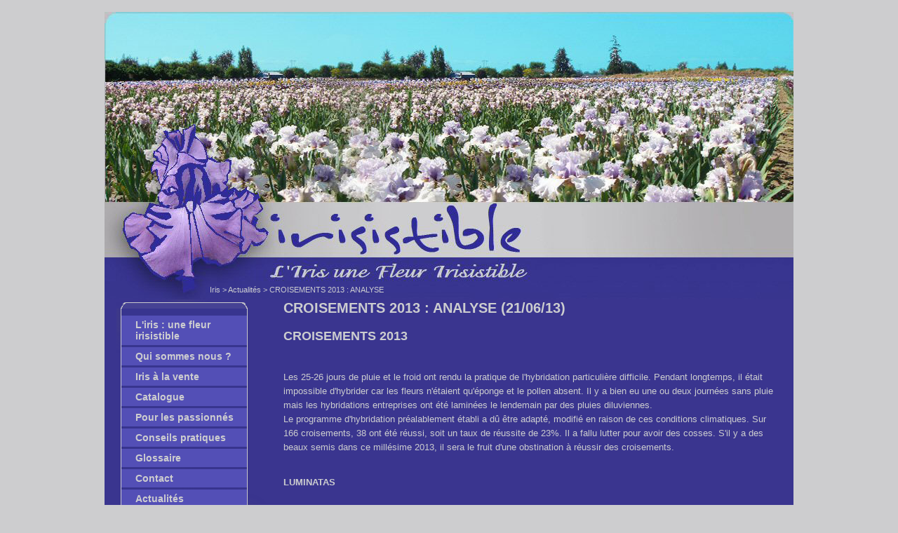

--- FILE ---
content_type: text/html; charset=iso-8859-15
request_url: https://www.irisistible.fr/50-croisements-2013-analyse.html
body_size: 6073
content:
<!DOCTYPE HTML PUBLIC "-//W3C//DTD HTML 4.01 Transitional//EN" "http://www.w3.org/TR/html4/loose.dtd">
<html lang="fr">
<head>
<title>CROISEMENTS 2013 : ANALYSE (21/06/13) - Irisistible, la passion des Iris</title>
<meta http-equiv="Content-Type" content="text/html; charset=iso-8859-15">
<meta name="description" content="CROISEMENTS 2013
Les 25-26 jours de pluie et le froid ont rendu la pratique de l'hybridation particuli&egrave;re difficile. Pendant longtemps, il &eacute;tait impossible d'hybrider car les fleurs ...">
<meta name="keywords" content="semis, iris, croisement, sordid, lives, croisements, très, cette, holiday, jaune, coloris, that, all, folks, beaux, song, ont, jazz, 10-07-41, louisa, drama, qualités, 10-17-17, starring, pluie, cosses, fleurs, beaucoup, vienna, était, catégorie, hybridation, réception, espère, obtenir, mal, cosse, plicatas, lui, waltz">
<meta name="verify-v1" content="tigN3UfEHhcUtKej5IsEWaWGyrpBxmgHLLyJI3UfY9o=" >
<link rel="shortcut icon" type="image/x-icon" href="https://www.irisistible.fr/favicon.ico"> 
<link rel="alternate" type="application/rss+xml" title="Irisistible, la passion des Iris - A la Une" href="http://www.irisistible.fr/rss.php">
<link rel="stylesheet" type="text/css" title="Défaut" media="screen" href="/css/style.css">

<link rel="stylesheet" type="text/css" media="print" title="Défaut" href="/css/style-print.css">
<link rel="alternate stylesheet" type="text/css" media="projection, screen" title="Sans mise en forme" href="/css/style-vide.css">
<link rel="alternate stylesheet" type="text/css" media="projection, screen" title="Format imprimable" href="/css/style-print.css">

    <!-- GOOGLE ANALYTICS //-->
<script type="text/javascript">
var gaJsHost = (("https:" == document.location.protocol) ? "https://ssl." : "http://www.");
document.write(unescape("%3Cscript src='" + gaJsHost + "google-analytics.com/ga.js' type='text/javascript'%3E%3C/script%3E"));
</script>
<script type="text/javascript">
try {
var pageTracker = _gat._getTracker("UA-1551262-43");
pageTracker._trackPageview();
} catch(err) {}</script>

</head>

<body>
<div id="conteneur">
	
	
  <div id="header"><h1><a href="https://www.irisistible.fr"><img src="https://www.irisistible.fr/images/irisistible_new.jpg" width="982" height="410" alt="Irisistible, la passion des Iris : CROISEMENTS 2013 : ANALYSE (21/06/13)" border=0></a></h1>
</div>
    <div id="conteneur_centre">
    <!--//<div id="ariane"><div class="ariane"><a href="https://www.irisistible.fr">Iris</a> &gt; <a href="https://www.irisistible.fr/38-actualites.html">Actualités</a> &gt; CROISEMENTS 2013 : ANALYSE</div></div>//--> 
    <div id="ariane"><div class="ariane"><a href="https://www.irisistible.fr">Iris</a>
 &gt; <a href="https://www.irisistible.fr/38-actualites.html">Actualités</a>
 &gt; <strong>CROISEMENTS 2013 : ANALYSE</strong>
</div>
</div> 
	<div id="gauche">

                        <dl id="menu">
<dt class="principal"><a href="https://www.irisistible.fr/5-iris-une-fleur-irisistible.html" title="L'iris : une fleur irisistible">L'iris : une fleur irisistible</a></dt>
<dt class="principal"><a href="https://www.irisistible.fr/24-qui-sommes-nous.html" title="Qui sommes nous ?">Qui sommes nous ?</a></dt>
<dt class="principal"><a href="https://www.irisistible.fr/4-iris-vente.html" title="Iris à la vente">Iris &agrave; la vente</a></dt>
<dt class="principal"><a href="https://www.irisistible.fr/26-actualites.html" title="Catalogue">Catalogue</a></dt>
<dt class="principal"><a href="https://www.irisistible.fr/28-pour-les-passionnes.html" title="Pour les passionnés">Pour les passionn&eacute;s</a></dt>
<dt class="principal"><a href="https://www.irisistible.fr/2-conseils-pratiques.html" title="Conseils pratiques">Conseils pratiques</a></dt>
<dt class="principal"><a href="https://www.irisistible.fr/22-glossaire.html" title="Les définitions à connaitre sur les Iris">Glossaire</a></dt>
<dt class="principal"><a href="https://www.irisistible.fr/21-formulaire-contact.html" title="Formulaire de contact">Contact</a></dt>
<dt class="principal"><a href="https://www.irisistible.fr/38-actualites.html" title="Actualités">Actualit&eacute;s</a></dt>
</dl>   	
	</div>
	        <div id="centreetdroite">
        <a name="contenu" accesskey="s" href="#contenu"></a>
 	
	      <h2>CROISEMENTS 2013 : ANALYSE (21/06/13)</h2>        
	    		
	<div class="paragraphe" id="paragraphe144"><a name="paragraphe144"></a><h3>CROISEMENTS 2013</h3>
<p><br>Les 25-26 jours de pluie et le froid ont rendu la pratique de l'hybridation particuli&egrave;re difficile. Pendant longtemps, il &eacute;tait impossible d'hybrider car les fleurs n'&eacute;taient qu'&eacute;ponge et le pollen absent. Il y a bien eu une ou deux journ&eacute;es sans pluie mais les hybridations entreprises ont &eacute;t&eacute; lamin&eacute;es le lendemain par des pluies diluviennes.<br>Le programme d'hybridation pr&eacute;alablement &eacute;tabli a d&ucirc; &ecirc;tre adapt&eacute;, modifi&eacute; en raison de ces conditions climatiques. Sur 166 croisements, 38 ont &eacute;t&eacute; r&eacute;ussi, soit un taux de r&eacute;ussite de 23%. Il a fallu lutter pour avoir des cosses. S'il y a des beaux semis dans ce mill&eacute;sime 2013, il sera le fruit d'une obstination &agrave; r&eacute;ussir des croisements.</p><p><br><strong>LUMINATAS</strong></p><p><br>Je continue de travailler sur cette cat&eacute;gorie et j'essaye de corriger la mauvaise fin de floraison de beaucoup de luminatas.<br>Pour cela, j'ai utilis&eacute; 10-07-41 qui ne passe pas du tout avec le temps ou la m&eacute;t&eacute;o, MONTMARTRE et DAUGHTER OF STAR qui tiennent bien le choc. J'esp&egrave;re que 10-07-41 va permettre d'obtenir d'autres coloris et je compte sur MONTAMRTRE et DAUGHTER OF STAR pour apporter de belles formes. Autre avantage de 10-07-41, il a l'air d'&ecirc;tre tr&egrave;s vigoureux. <br>1) DAUGHTER OF STAR * 10-07-41<br>2) 10-07-41 * MONTMARTRE (2 cosses)<br>3) MONTMARTRE * 10-07-41<br>Il s'agit typiquement de croisement d&eacute;termin&eacute; en cours de floraison, apr&egrave;s analyse de certains semis.</p><p><br><strong>PLICATAS</strong></p><p><br>C'est simple, je veux des plicatas vigoureux avec de nouveaux coloris. J'ai abus&eacute; de 10-17-17 en esp&eacute;rant qu'il transmette ses qualit&eacute;s de plante. <br>4) 10-17-17 * DARK DRAMA. L'id&eacute;e est que DARK DRAMA apporte de nouveaux coloris et que 10-17-17 lui apporte les qualit&eacute;s d'une bonne plante<br>5) 10-17-17 * BROADBAND. BRODBAND est issu de SPLASHCATA, on peut avoir de beaux iris avec des plicatas dans les tons roses, pourpres...<br>6) 10-17-17 * TUSCAN SUMMER. M&ecirc;me raisonnement que DARK DRAMA<br>7) HOLIDAY SPIRIT * 10-01-07. L'id&eacute;e est d'obtenir des plicatas avec du jaune, du rouge ou des <a href="https://www.irisistible.fr/22-16-108-plicata.html" class="glosssaire">plicata</a> <a href="https://www.irisistible.fr/22-18-108-variegata.html" class="glosssaire">variegata</a>.<br>8) HOLIDAY SPIRIT * 10-01-28. Idem <br>9) 10-01-28 * DRAMA QUEEN. Idem. Pour ce croisement, la tige a cass&eacute; avec le vent et la pluie. J'ai r&eacute;cup&eacute;r&eacute; la <a href="https://www.irisistible.fr/22-5-108-hampe.html" class="glosssaire">hampe</a> et je l'ai plant&eacute; dans le sol. Je ne suis pas certain d'avoir beaucoup de graines. Une cosse s'est form&eacute;e. Attendons.</p><p><br><strong>JAUNE</strong></p><p><br>Il y a pas mal de croisement de jaune en cours :<br>&bull; THAT'S ALL FOLKS * SUNBLAZE (semis 2011)<br>&bull; PIRATE'S QUEST * SUNBLAZE (semis 2012)<br>&bull; THAT'S ALL FOLKS * AMARILLO FRILLS (semis 2012)<br>Pour 2013, j'ai rajout&eacute; :<br>10) VIBRANT * SUNBLAZE. Le but est d'obtenir des jaunes qui flashent. Plus de croisement jaune dans l'imm&eacute;diat car il faut &eacute;valuer tout cela. Il devrait y avoir sans doute un ou 2 beaux semis jaune qui devraient &eacute;merger dans ces croisements. </p><p><br><strong>BLEU</strong></p><p><br>Je ne voulais pas travailler sur cette couleur d&eacute;j&agrave; tr&egrave;s bien exploit&eacute;. J'ai promis &agrave; ma femme de cr&eacute;er un beau bleu pour le d&eacute;dicacer &agrave; quelqu'un.<br>11) YAQUINA BLUE * JAZZ ME BLUE (2 cosses). Je me suis rendu compte apr&egrave;s que ce croisement avait donn&eacute; SEA POWER ! Je l'ai improvis&eacute; dans le champ.<br>12) ROYAL STERLING * JAZZ ME BLUE. </p><p><br><strong>ROSE</strong></p><p><br>J'ai attaqu&eacute; s&eacute;rieusement en 2013 cette cat&eacute;gorie. Malheureusement les dizaines de croisements tent&eacute;s n'ont abouti qu'&agrave; 2 r&eacute;ussites mais il pourrait y a avoir du lourd dans ces croisement:<br>13) 10-04-33 * GUARDIAN ANGEL<br>14) 10-04-33 * VIENNA WALTZ<br>15) VIENNA WALTZ * KIND WORD<br>Si 10-04-33 transmets ses qualit&eacute;s de branchements et de vigueur, &ccedil;a ne devrait pas &ecirc;tre mal. Attention &agrave; la taille toutefois car ces iris sont assez grands.<br>Le croisement VIENNA WALTZ * KIND WORD s'est form&eacute; tr&egrave;s tardivement. VIENNA WALTZ m'a d&eacute;j&agrave; donn&eacute; de beaux semis en r&eacute;ception et KIND WORD en &eacute;metteur. C'est un croisement tr&egrave;s prometteur mais la cosse n'est pas tr&egrave;s grosse.</p><p><br><strong><a href="https://www.irisistible.fr/22-14-108-amoena.html" class="glosssaire">AMOENA</a> BLANC / NOIR</strong></p><p><br>16) STARRING * BRAZILIAN HOLIDAY<br>17) BRAZILIAN HOLIDAY * STARRING<br>Hybrider STARRING en r&eacute;ception est un beau d&eacute;fi ! Je suis persuad&eacute; que cette voie est la bonne.<br>Depuis, 2010, je n'ai eu que des &eacute;checs ! En 2012, une cosse issue de STARRING * BRAZILIAN HOLIDAY s'&eacute;tait form&eacute;e... sauf que la pluie avait pourri la <a href="https://www.irisistible.fr/22-5-108-hampe.html" class="glosssaire">hampe</a> et cette cosse naissante. J'ai refait la tentative et cela a march&eacute;. Il est vrai que BRAZILIAN HOLIDAY est particuli&egrave;rement fertile. Tous les autres croisements avec STARRING en r&eacute;ception ou en &eacute;metteur ont &eacute;t&eacute; des &eacute;checs. <br>Voil&agrave; typiquement 2 croisements murement r&eacute;fl&eacute;chi et pr&eacute;d&eacute;termin&eacute; &agrave; l'avance.</p><p><strong>IRIS A GEORGE</strong></p><p><br>J'ai des semis int&eacute;ressants en culture, notamment 10-16-05. En l'associant &agrave; JAZZ BAND, on devrait avoir des iris color&eacute;s et &ccedil;a j'aime beaucoup.<br>17) 10-16-05 * JAZZ BAND (2 cosses)<br>19) 10-26-21 * JAZZ BAND</p><p><br><strong>ORANGE</strong></p><p><br>J'ai commenc&eacute; &agrave; hybrider des oranges d&egrave;s 2011. J'ai quelques semis de GOOD SHOW int&eacute;ressants.<br>20) CRACKLING CALDERA * LEADING LIGHT<br>21) LEADING LIGHT * THAT'S ALL FOLKS Il y aura malheureusement des jaunes dans ce croisement mais j'esp&egrave;re quelques jaunes orang&eacute; frisott&eacute;s. J'y crois moyennement.</p><p><br><strong>INCLASSABLE / RECHERCHE DE NOUVEAUX COLORIS</strong></p><p><br>Dans cette cat&eacute;gorie, le but est d'obtenir des iris originaux, notamment des bicolores mais pas forc&eacute;ment que &ccedil;a. J'ai abus&eacute; de SORDID LIVES en 2013 car n'ayant pas beaucoup de cosses et le sachant tr&egrave;s fertile tant en r&eacute;ception qu'en &eacute;mission, il m'a permis de constituer mon stock in extremis tout en ne faisant pas des croisements sans int&eacute;r&ecirc;ts.<br>22) SORDID LIVES * JAZZ BAND. SORDID LIVES m'a procur&eacute; de tr&egrave;s beaux semis que ce soit avec DRAMA QUEEN ou avec FLASH OF LIGHT. Voil&agrave; un croisement qui peut faire mal ! <br>23) BOLD ENCOUNTER * SORDID LIVES. BOLD ENCOUNTER m'a toujours procur&eacute; des semis appr&eacute;ciables mais pas de cador pour l'instant. En lui offrant SORDID LIVES, j'ai plein d'espoirs.<br>24) LOUISA'S SONG * SORDID LIVES. On en pr&eacute;sente plus les qualit&eacute;s de LOUISA'S SONG comme parent. Toujours avec SORDID LIVES, on peut en esp&eacute;rer de bonnes choses<br>25) SORDID LIVES * VIKING DANCER. C'est la premi&egrave;re fois que j'utilise VIKING DANCER qui est d&eacute;j&agrave; &agrave; l'origine de beaux enregistrements...<br>26) GRENADE * SORDID LIVES. J'attends des semis color&eacute;s<br>Comme vous pouvez le constater, cette cat&eacute;gorie repose en grande partie sur SORDID LIVES. </p><p><strong>FLEURS FRISOTES INCLASSABLE / RECHERCHE DE NOUVEAUX COLORIS</strong></p><p><br>27) LOUISA'S SONG * MEXICAN HOLIDAY. MEXICAN HOLIDAY m'a procur&eacute; un surprenant semis. Cette association devrait procurer des bicolores. Beau pas s&ucirc;r. C'est un pari car je connais mal le pedigree de MEXICAN HOLLIDAY et ses qualit&eacute;s de g&eacute;niteur.<br>28) THAT'S ALL FOLKS * DECADENCE<br>29) LOUISA'S SONG * THAT'S ALL FOLKS<br>30) THAT'S ALL FOLKS * LOUISA'S SONG. Avec 27, 28 et 29, il devrait y avoir de la texture &eacute;paisse et des ondulations...<br>31) MONTMARTE * LOUISA'S SONG. Avec DECADENCE, j'ai eu 2 semis intriguant. C'est typiquement pour moi un croisement explosif ou peut jaillir un feu d'artifice. <br>27, 28, 29 et 30 &eacute;tait pr&eacute;vu dans le programme d'hybridation 2013. J'ai peur que THAT'S ALL FOLKS transmette son g&egrave;ne de grand iris. Il devrait y avoir de beaux semis dans ces croisements.</p><p><br><strong>IRIS A BORDURES</strong></p><p><br>C'est un programme al&eacute;atoire et nouveau. L'id&eacute;e est de cr&eacute;er des iris avec des bordures sur le bord des s&eacute;pales de couleur diff&eacute;rente que le centre des s&eacute;pales. Pour cela, je n'ai utilis&eacute; que des iris &agrave; &laquo; bordures &raquo;.<br>32) GRACIOUS CURVES * 11-01-20<br>33) GLAMOUR PLANTS * 10-01-29</p><p><br><strong>AUTRES PROGRAMMES</strong></p><p><br>Les 2 derniers croisements concernent des croisements improvis&eacute;s.<br>34) LADY OF THE NIGHT * SORDID LIVES. Encore et toujours SORDID LIVES qui a priori permet d'avoir de jolis et vari&eacute;s coloris. LADY OF THE NIGHT a g&eacute;n&eacute;r&eacute; des fleurs de petite taille correctes crois&eacute; avec GOLD KIST mais quasiment que du violet fonc&eacute; &agrave; <a href="https://www.irisistible.fr/22-9-108-barbe.html" class="glosssaire">barbe</a> jaune. J'esp&egrave;re que SORDID LIVES apportera de nouveaux coloris mais toujours dans des fleurs de petites tailles.<br>35) 11-01-36 * SPRING MADNESS. C'est un croisement d&eacute;cid&eacute; par mon p&egrave;re. C'est lui qui est &agrave; l'origine de ma passion. Je lui dois beaucoup dans la cr&eacute;ation d'irisistible.<br>Je n'ai pas mis de photo de 11-01-36. C'est encore un fils de SORDID LIVES. C'est un iris &laquo; vein&eacute; &raquo; blanc &agrave; barge jaune avec de petites stries pourpre tr&egrave;s l&eacute;g&egrave;res (iris type KISSABLE YOU). La forme est tr&egrave;s bonne. En revanche, les taches de couleurs en superposition sont peu pr&eacute;sentes. SPRING MADNESS peut apporter un peu plus de couleur. Cela est tr&egrave;s incertain. C'est certainement un croisement surprise en termes de semis car les grands parents sont tr&egrave;s h&eacute;t&eacute;roclites. </p><p align="justify"><br>Bien &eacute;videmment, le nombre de semis d&eacute;pendra du nombre de graines r&eacute;colt&eacute;es, du taux de germination par croisement et du taux de reprise des iris apr&egrave;s repiquage (quelqu'un peuvent mourir &agrave; l'issue de cette phase).<br>J'esp&egrave;re r&eacute;colter 800 semis, c'est le bon nombre par rapport &agrave; la taille d'irisistible. J'ai l'espoir d'am&eacute;liorer le pourcentage de semis moyens &agrave; tr&egrave;s beau et de diminuer les semis moches / sans int&eacute;r&ecirc;ts.</p></div>
<br class="clr">
	<div class="mdl_retourner_album_carousel">
<script src="/script/jquery.js" type="text/javascript"></script>
<script language="JavaScript" type="text/javascript">$('.photos_annonce').css('display','none');</script>
<script language="JavaScript" type="text/javascript" src="/script/carousel/jquery.jcarousel.pack.js"></script>
<link rel="stylesheet" type="text/css" href="/script/carousel/jquery.jcarousel.css" />
              <link rel="stylesheet" type="text/css" href="/script/carousel/jcarousel.css" />
              <script type="text/javascript">
              var mycarousel_itemList = [{url: '<a href=\"https://www.irisistible.fr/28-19-151-pour-les-passionnes.html\"><img src=\"https://www.irisistible.fr/upload/album/220606-020616-18-07-05c_petit.jpg\" name=\"220606-020616-18-07-05c_petit.jpg\"  title=\"Pour les passionn&eacute;s\" alt=\"Pour les passionn&eacute;s\" border=\"0\"></a>'},
{url: '<a href=\"https://www.irisistible.fr/28-19-151-pour-les-passionnes.html\"><img src=\"https://www.irisistible.fr/upload/album/231119-041152-dressed-to-the-nines_petit.jpg\" name=\"231119-041152-dressed-to-the-nines_petit.jpg\"  title=\"Pour les passionn&eacute;s\" alt=\"Pour les passionn&eacute;s\" border=\"0\"></a>'},
{url: '<a href=\"https://www.irisistible.fr/28-19-151-pour-les-passionnes.html\"><img src=\"https://www.irisistible.fr/upload/album/150914-090926-p1010443_petit.jpg\" name=\"150914-090926-p1010443_petit.jpg\"  title=\"Pour les passionn&eacute;s\" alt=\"Pour les passionn&eacute;s\" border=\"0\"></a>'},
{url: '<a href=\"https://www.irisistible.fr/28-19-151-pour-les-passionnes.html\"><img src=\"https://www.irisistible.fr/upload/album/231119-041116-les-avenieres_petit.jpg\" name=\"231119-041116-les-avenieres_petit.jpg\"  title=\"Pour les passionn&eacute;s\" alt=\"Pour les passionn&eacute;s\" border=\"0\"></a>'},
{url: '<a href=\"https://www.irisistible.fr/28-19-151-pour-les-passionnes.html\"><img src=\"https://www.irisistible.fr/upload/album/110501-060511-iris-probleme-002_petit.jpg\" name=\"110501-060511-iris-probleme-002_petit.jpg\"  title=\"Pour les passionn&eacute;s\" alt=\"Pour les passionn&eacute;s\" border=\"0\"></a>'}];

              $(document).ready(function() {
                  $('#mycarousel').css('display','block');
                  
                  $('#mycarousel').jcarousel({
                  wrap: 'last',
                  scroll:4,
                  visible: 4,
                  size: 5
                  });
              });
              </script><div id="mycarousel" class="jcarousel-container" style="display:none">
<div class="jcarousel-clip">
<ul class="jcarousel-list">
<li><a href="https://www.irisistible.fr/28-19-151-pour-les-passionnes.html"><img src="https://www.irisistible.fr/upload/album/220606-020616-18-07-05c_petit.jpg" name="220606-020616-18-07-05c_petit.jpg"  title="Pour les passionn&eacute;s" alt="Pour les passionn&eacute;s" border="0"></a></li>
<li><a href="https://www.irisistible.fr/28-19-151-pour-les-passionnes.html"><img src="https://www.irisistible.fr/upload/album/231119-041152-dressed-to-the-nines_petit.jpg" name="231119-041152-dressed-to-the-nines_petit.jpg"  title="Pour les passionn&eacute;s" alt="Pour les passionn&eacute;s" border="0"></a></li>
<li><a href="https://www.irisistible.fr/28-19-151-pour-les-passionnes.html"><img src="https://www.irisistible.fr/upload/album/150914-090926-p1010443_petit.jpg" name="150914-090926-p1010443_petit.jpg"  title="Pour les passionn&eacute;s" alt="Pour les passionn&eacute;s" border="0"></a></li>
<li><a href="https://www.irisistible.fr/28-19-151-pour-les-passionnes.html"><img src="https://www.irisistible.fr/upload/album/231119-041116-les-avenieres_petit.jpg" name="231119-041116-les-avenieres_petit.jpg"  title="Pour les passionn&eacute;s" alt="Pour les passionn&eacute;s" border="0"></a></li>
<li><a href="https://www.irisistible.fr/28-19-151-pour-les-passionnes.html"><img src="https://www.irisistible.fr/upload/album/110501-060511-iris-probleme-002_petit.jpg" name="110501-060511-iris-probleme-002_petit.jpg"  title="Pour les passionn&eacute;s" alt="Pour les passionn&eacute;s" border="0"></a></li>
</ul>
</div>
</div>
</div>
	</div>
	    <div id="pied">
        <ul>
                    <li>
            <a href="https://www.irisistible.fr/21-formulaire-contact.html" title="Contact">Contact</a>		 
            </li>
                            <li>
            <a href="https://www.irisistible.fr/10-mentions-legales.html" accesskey="8" title="Mentions légales">Mentions légales</a>		 
            </li>
                        <li>
        <a href="https://www.irisistible.fr/18-plan-site.html" accesskey="3" title="Plan du site">Plan du site</a>
        </li>
                <li><a href="https://www.irisistible.fr/rss.php">
        	<img style="border:none;padding-bottom:2px;" src="https://www.irisistible.fr/images/rss.gif" alt="Fils RSS" title="Fils RSS"></a></li>
        </ul>	  
    </div>
    
</div>
</div>
</body>
</html>


--- FILE ---
content_type: text/css
request_url: https://www.irisistible.fr/css/style.css
body_size: 2752
content:
/* CSS Document */
/***************/
/* Back-office */
/***************/
.bo_paragraphe {
	border: 1px dashed #C00000;
	margin-bottom:5px;
}
/***************/
/* Front-office */
/***************/
acronym
{
  border-bottom-width: 1px;
  border-bottom-style: dotted;
  cursor: help;
}

body {
    /*font-family:Arial, Helvetica, sans-serif;*/
    font-family:Tahoma, arial, verdana, courier;
    color:#cccdcf;
    font-size: 0.8em;
    background:#cdcdcf;    
    /*line-height:25px;*/
    margin: 0;
    padding: 0;
}
p {
    margin: 0 0 10px 0;
    line-height:20px;
}
h2 {		
    color: #cccdcf;      
    text-transform: uppercase;
    font-size: 1.6em;
    padding-top: 0px;
    margin-top: 0px;
}
h3 {		
    color: #cccdcf;       
    font-size: 1.4em;
}
h4 {		        
    font-size: 0.9em;
}
a {
	color:#cccdcf;	
	font-weight:normal;
}
a:visited {
	color:#cccdcf;
	font-weight:normal;	
}
a:hover {
	color:#000000;
	font-weight:normal;
}
a.lieninvisible {		
	text-decoration:none;
}

a.alt {
    font-weight:bold;
    color:#C00000;
}
th {
    text-align:left;
}
#header { 
    margin:0;
    padding:0;   
    height: 410px;
    /*** style-impression
    display:none;    
    ***/
}

#header780 {
    display:none;
    /*** style-impression
    display:block;
    height: 117px;
    background-color: #FFFFFF;    
    ***/
}
#header_popup {
    display:none;
    /*** style-impression
    display:block;
    height: 117px;
    background-color: #FFFFFF;    
    ***/
}
#haut {
    height: 37px;
    background-color:#FFFFFF;
    background-image:url(../images/fond-compte.gif);
    background-repeat:no-repeat;
	background-position: left center;	
	margin:0 0 10px 0;
    padding:0;	
     /*** style-impression
    display:non;            
    ***/	
}

#conteneur {
    width:982px;
    margin:0 auto;
    /*** style-impression
    position: relative;
  	width: 780px;
  	left: 50%;
  	margin-left: -370px;
  	background-color:#FFFFFF;
    border:1px solid #000000;      
    ***/     
}

#conteneur_centre {
    background-image:url(../images/fond_conteneur_centre.jpg);
    background-repeat:repeat-x;
	background-position: left bottom;   
    background-color:#3A358F;
}
#centre {
    float:left;
    /*width:675px;*/
    width:475px;
    margin:0px;
    margin-left:10px;
    height:300px; 
    padding: 0px;    
    /*** style-impression
    background-color:#FFFFFF;
    margin-left: 155px;
    margin-right: 0px;
    height:300px;     
    ***/    
}
/* Feinte non comprise par IE pour min-height */
html>body #centre {
	height: auto;
	min-height: 300px;
}
#centreetdroite {
    float:left;
    width:700px;
    margin:0px;
    margin-left:10px;
    padding: 0;
    height:300px; 
	/*** style-impression
	margin:0;
	***/
}
/* Feinte non comprise par IE pour min-height */
html>body #centreetdroite {
	height: auto;
	min-height: 300px;
}

ul {
    margin-bottom:10px!important;
}

#centre strong, #centreetdroite strong{
    color:#cccdcf;
}
#centre img, #centreetdroite img {
	padding:0 5px 0px 0px;
}

#gauche {
    float:left;
    display: inline;
    width: 245px;
    margin:0px;
    padding: 0;    
    background-image:url(../images/fond_gauche.png);
    background-repeat:no-repeat;
	  background-position: 17px top;
}
#droite {
    float:right;
    font-size:0.85em;    
    /*width: 150px;*/
    width: 240px;
    color:#000000;
    margin:0px;   
    /*** style-impression
		display:none;
	***/
}
#droite h3 {
    padding:0px 0px 2px 0px;
    margin:0;   

   background-image:url(../images/droite-bleu-clair.gif);
    background-repeat:no-repeat;
	background-position: right top;
     /**/
    
}
#droite h4 {
    padding:2px 0px 2px 0px;
    margin:0;      
    color:#cccdcf;
   font-size:1em;
    
}
#droite .paragraphe {
    padding:0 2px 2px 2px;
    margin:0 5px 5px 0 ;
    border-top:1px outset #00C000;   
}

#pied {
    clear:both;
    height: 62px;
    background-color: #FFFFFF;
    background-image:url(../images/fond_pied.gif);
    background-repeat:repeat-x;
	background-position: left bottom;
	text-align:center;
    /*** style-impression
    clear:both;
    height: 120px;
    background-color: #FFFFFF;    
    background-repeat:no-repeat;
	background-position: left bottom;
	text-align:left;   
     ***/    	
}


#pied p{
    padding:20px 0 0 0;
	text-align:center;	
}
#pied ul {    
    padding:18px 0 0 0;
    text-align:center;
}
#pied ul img{    
    margin-bottom: -6px;
}
#pied li {
    display: inline;  
    padding:0px 5px 0 0px;
}
#pied li a {
	color:#000000;	
	font-weight:normal;
	font-size: 0.85em;
	text-decoration:none;
}
#pied lia:visited {
	color:#808080;
	font-weight:normal;	
}
#pied li a:hover {
	color:#C00000;
	font-weight:normal;
	text-decoration:underline;
}

#menuhaut {
    list-style-type: none;
    margin: 0;
    padding:10px 0 0 20px;
    /*** style-impression
    display:none;
    ***/    
}

#menuhaut li {
    display: inline;  
     padding:0px 10px 0 0px;
    /*float:left;*/     
}
#menuhaut a {
    margin: 0 2px;
    color: #000000;
    text-decoration: underline;
}
#menuhaut a:hover {
    text-decoration: none;
}

#menudroit {
    list-style-type: none;
    margin: 0;
    padding:0;
}
#menudroit li {
    margin-bottom: 5px;
}
#menudroit a {
    margin: 0 2px;
    color: #000000;
    text-decoration: underline;
}
#menudroit a:hover {
    text-decoration: none;
}

#gauche #menu {
    margin-left: 17px;
    width: 218px;
	  padding-top: 10px;
    padding-left: 7px;
    padding-bottom: 80px;
    background-image:url(../images/menu_gauche_bas.png);
    background-position:left bottom;
    background-repeat: no-repeat;  
}

#gauche #menu dt {
    padding-top: 5px;
    padding-bottom: 5px;
    width:179px;
}

#gauche #menu dt.principal {
    padding-top: 5px;
    padding-bottom: 5px;
    padding-left: 20px;
    width:159px;
    margin-bottom: 3px;
    background-color: #534fb6;
}

#gauche #menu a {
    color:#cdcdcf;
    font-size: 14px;
    font-weight: bold;
    font-family: arial;  
    text-decoration: none;
    background-image:none;
    background-color: none;
}

#gauche #menu a:hover {
    color:#cdcdcf;
    font-size: 14px;
    font-weight: bold;
    font-family: arial;  
    text-decoration: none;
    background-image:url(../images/menu_gauche_bas.png);
    background-position:left bottom;
    background-repeat: no-repeat;
    background-color: none;
}


/**************/
/* Rechercher */
/**************/
#recherche{    
	padding: 0;
	margin: 0;	     
}
#recherche form {
    margin:-24px 0 0 650px;      
    padding:0;           
}

#recherche input.search_string{
    border: 1px #000099 solid !important;
    font-size:0.8em;
}

#recherche input.search_valider{
    border: 0px #9C9C9C solid !important;
    color:#FFFFFF;
    background:none;
    /*height:20px;*/
    width:30px;
    background-image:url(../images/bouton-ok.gif);
    background-position:center center;
    background-repeat: no-repeat;              
}
span.resultat_recherche{
	font-weight:bold;
	color:#C00000;
}

a.fo_bouton, a.fo_bouton:visited {
    background-image: url('../images/bouton_off.gif');    
    border:1px outset #1E2A63;
    color:#1E2A63;
    padding:3px 5px 3px 5px; 
    margin:0 5px 0 0;
    text-decoration:none;   
}
a.fo_bouton:hover {   
    background-image: url('../images/bouton_on.gif');
}
a.fo_boutonon, a.fo_boutonon:visited {
    background-image: url('../images/bouton_on.gif');    
    border:1px outset #1E2A63;
    color:#1E2A63;
    padding:3px 5px 3px 5px; 
    margin:0 5px 0 0;
    text-decoration:none;   
}
.fo_boutonon {
    background-image: url('../images/bouton_on.gif');    
    font-weight:bold;
    border:1px outset #1E2A63;
    padding:3px 5px 3px 5px; 
    margin:0px 5px 0 0;
    text-decoration:none; 
    /*color:#FFFFFF;
    background:#1E2A63;       
*/
}


/*************/
/* ariane */
/*************/
#ariane {
	padding:0 0 8px 130px;
	margin-top: -20px;
}
div.ariane {
	/*clear:both;*/
	margin:0;
  padding:0;	
	padding-left: 20px;
  font-size:0.85em;
	/*font-family:Verdana,Arial,Helvetica,sans-serif;*/
	font-family:Tahoma, arial, verdana, courier;
}

div.ariane strong {
font-weight: normal;
}

.ariane a {
	color:#cccdcf;
	text-decoration:none;
	font-weight:normal;
}
.ariane a:visited {
	color:#cccdcf;
	text-decoration:none;
	font-weight:normal;
}
.ariane a:hover {
	color:#cccdcf;
	font-weight:normal;
}
fieldset {
    padding:5px;
}
legend {
    color: #00C000; 
    font-weight:bold;
}
p.alerte {   
    color:#C00000;
    font-weight:bold;    
}

br.clr {            
    font-size:1px; 
    clear:both;     
}
.date {
    color:#808080;
    font-size:0.85em;
}
.date_alerte {
    color:#C00000;
    font-size:0.85em;
}

div.article {
    margin:15px 0 0 0;
    border-top:solid 1px #808080;
}

.mouseon {background-color:#FFFFCC;}
.mouseout {background-color:#FFFFFF;}
/***************************************************/
/*     Bulle sur point d'interogation              */
/***************************************************/
a.infobulle {
  position:relative;
  z-index:24;
  color:#000;
  text-decoration:none;
  border:none;
}
	
a.infobulle, a.infobulle img {
  border:none;
  text-decoration:none;
  padding-left:5px;
  padding-right:5px;   
}
	
a.infobulle:hover {
	background: none;
	z-index:25
}
a.infobulle span {display: none}
a.infobulle:hover span { 
	display:block;
	position:absolute;
	top:0;
	left:3em;
	padding:2px;
	width:20em;
	border:1px solid #7F9DB9;
	background-color:#EDEDED;
	color:#000000;
	text-align: left;
	font-size: 0.8em;
	font-weight: normal;
}

/***************************************************/
/*     prenvext (résultats de recherche            */
/***************************************************/
.prevnext {
  font-size:10px;
  color: #A0A0A0;
	margin: 0;
	margin-top: 20px;
	padding:2px;	
}         
.prevnext a {
	font-style:normal;
  font-size: 12px;
	/*color: #3333CC;*/
	background-color:transparent;
	margin: 0 5px 0px 0px;
	padding: 0.3em 0.7em;
  border: 1px solid #48A931;
	text-decoration: none;
}
.prevnext a:hover,
.prevnext a.selected {
	background-color: #CFFFB7;
	/*color: #ffffff !important;*/
  border: 1px solid #48A931;
}   
.calendrier {
    border:1px solid #000000;
    background-color:#EFEFEF;
} 
.calendrier td{
    text-align:center
}  
.calendrier th{
    text-align:center
}    
.calendrier a {
    padding: 0 2px;
	font-style:normal;
	color: #000000;
	background-color:#CFFF4F;
	border-bottom: 1px solid #000000;
	border-right: 1px solid #000000;
	text-decoration: none;
}
.calendrier a:hover,
.calendrier a.selected {
	background-color: #8300FF;
	color: #ffffff !important;
}  
.calendrier .today {
    background-color:#CFFF4F;
} 
/***************************************************/
/*     Affichage des erreurs                       */
/***************************************************/
.blocAlerte {
  padding: 10px; 
  margin: 5px;
  background-color: #FFCCCC!important;
  border:1px solid #FF0000!important;
  font-weight: bold;
  font-size: 12px;
}

.blocAlerte .alerte {
  color:#000000!important;
  padding: 0!important;
  margin: 0!important;
}

.blocAlerte p{
  padding: 0!important;
  margin: 0!important;
}

.blocAlerte ul li strong, .blocAlerte ul li a{
  color:#FF0000!important;
  padding: 0!important;
  margin: 0!important;
}
select.alerte {
  background-color: #FFCCCC!important;
}

/*************/
/* mdl */
/*************/
.bloc0, .bloc1 {
	clear: both;
	padding:0;
	padding-bottom:2px;
}
 .bloc0 {
	background-color: #FFFFFF;
}         
.bloc1 {
	background-color: #f6f6f6;
}
          

#liste_mcl {
  padding : 5px;
  padding-top : 10px;
  padding-bottom: 10px;
  border: 1px #AAAAAA solid;
  background-color: #F9F9F9; 
  color : #808080; 
}

#liste_mcl a {
  color : #808080;
  text-decoration: none; 
}
#liste_mcl a:hover {
  text-decoration: underline; 
}

#mdl_TopMCL a {
  color : #808080;
  text-decoration: none!important;
}
#mdl_TopMCL .mcl0 {
    font-size: 0.8em;
    line-height:18px;
}
#mdl_TopMCL .mcl1 {
    font-size: 1.2em;
    line-height:20px;
}
#mdl_TopMCL .mcl2 {
    font-size: 1.6em;
    line-height:22px;
}
#mdl_TopMCL .mcl3 {
    font-size: 2em;
    line-height:24px;
}
#mdl_TopMCL .mcl4 {
    font-size: 2.4em;
    line-height:26px;
}
#mdl_TopMCL .mcl5 {
    font-size: 2.8em;
    line-height:28px;
}
#ajouter_panier a {
	text-decoration:none;
}
#ajouter_panier a:visited {
    text-decoration:none;
}
/* Modules */
div.mdl_immo img.immo {
    /*** style-impression
    ***/    
    background-color:#EFEFEF;
    border: outset 1px #AFAFAF;
    padding:5px !important; 
    margin:0 5px 5px 0; 
}
div.mdl_annonce img.annonce {
    /*** style-impression
    ***/    
    background-color:#EFEFEF;
    border: outset 1px #AFAFAF;
    padding:5px !important; 
    margin:0 5px 5px 0; 
}
